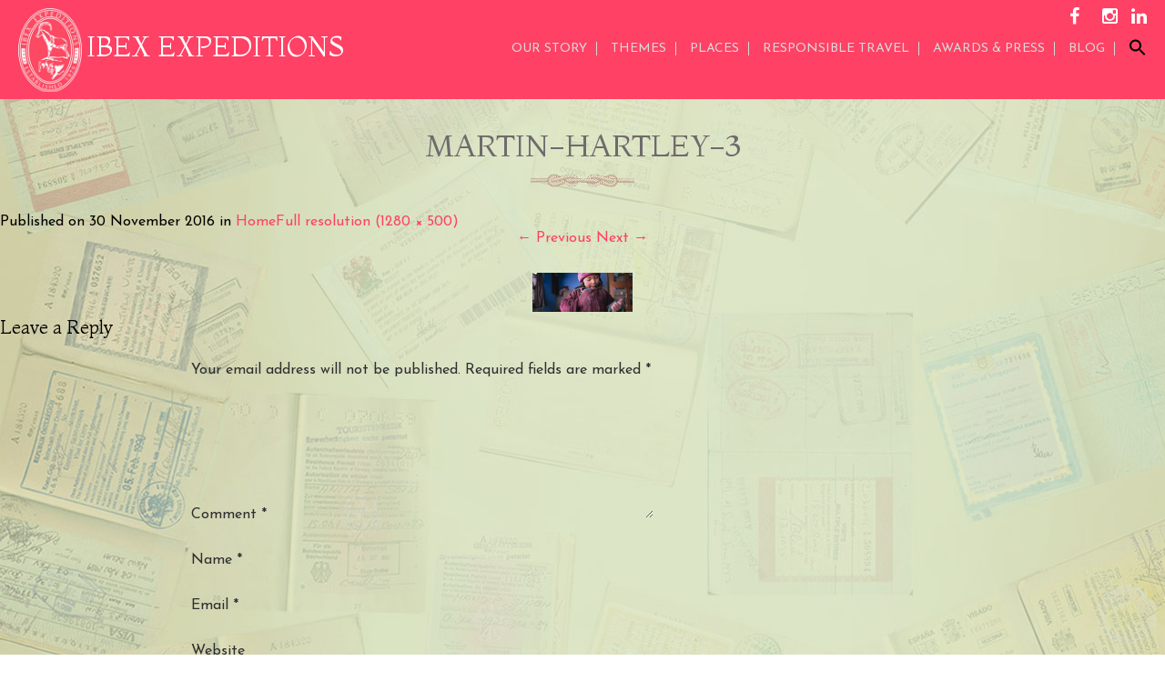

--- FILE ---
content_type: text/html; charset=UTF-8
request_url: https://www.ibexexpeditions.com/home/martin-hartley-3-2/
body_size: 10026
content:
<!DOCTYPE html>
<!--[if IE 7]>
<html class="ie ie7" lang="en-GB">
<![endif]-->
<!--[if IE 8]>
<html class="ie ie8" lang="en-GB">
<![endif]-->
<!--[if !(IE 7) & !(IE 8)]><!-->
<html lang="en-GB">
<!--<![endif]-->
<head>
	<meta charset="UTF-8">
	<meta name="viewport" content="width=device-width">
	<title>martin-hartley-3 | Ibex Expeditions</title>
	<link rel="profile" href="https://gmpg.org/xfn/11">
	<link rel="pingback" href="https://www.ibexexpeditions.com/xmlrpc.php">

	<link href='https://fonts.googleapis.com/css?family=Open+Sans:400,300' rel='stylesheet' type='text/css'>
	<link href='https://fonts.googleapis.com/css?family=Josefin+Sans:400,700' rel='stylesheet' type='text/css'>
	<link rel="stylesheet" href="https://maxcdn.bootstrapcdn.com/font-awesome/4.6.1/css/font-awesome.min.css">
	<link href="https://fonts.googleapis.com/css?family=IM+Fell+DW+Pica" rel="stylesheet">
	<link href="https://fonts.googleapis.com/css?family=Marcellus" rel="stylesheet">
	<link href="https://fonts.googleapis.com/css?family=Forum" rel="stylesheet">
	<link href="https://fonts.googleapis.com/css?family=Cinzel+Decorative" rel="stylesheet">
	<link href="https://fonts.googleapis.com/css?family=Montaga" rel="stylesheet">
	<!--[if lt IE 9]>
	<script src="https://www.ibexexpeditions.com/wp-content/themes/twentythirteen/js/html5.js"></script>
	<![endif]-->
	<meta name='robots' content='max-image-preview:large' />

<!-- This site is optimized with the Yoast SEO plugin v11.9 - https://yoast.com/wordpress/plugins/seo/ -->
<link rel="canonical" href="https://www.ibexexpeditions.com/home/martin-hartley-3-2/" />
<meta property="og:locale" content="en_GB" />
<meta property="og:type" content="article" />
<meta property="og:title" content="martin-hartley-3 | Ibex Expeditions" />
<meta property="og:url" content="https://www.ibexexpeditions.com/home/martin-hartley-3-2/" />
<meta property="og:site_name" content="Ibex Expeditions" />
<meta property="article:publisher" content="https://www.facebook.com/ibexexpeditions" />
<meta property="article:author" content="https://www.facebook.com/ibexexpeditions" />
<meta property="og:image" content="https://www.ibexexpeditions.com/wp-content/uploads/2016/04/martin-Hartley-3-1.jpg" />
<meta property="og:image:secure_url" content="https://www.ibexexpeditions.com/wp-content/uploads/2016/04/martin-Hartley-3-1.jpg" />
<meta property="og:image:width" content="1280" />
<meta property="og:image:height" content="500" />
<meta name="twitter:card" content="summary" />
<meta name="twitter:title" content="martin-hartley-3 | Ibex Expeditions" />
<meta name="twitter:site" content="@ibexexpeditions" />
<meta name="twitter:image" content="https://www.ibexexpeditions.com/wp-content/uploads/2016/04/martin-Hartley-3-1.jpg" />
<meta name="twitter:creator" content="@com" />
<!-- / Yoast SEO plugin. -->

<link rel='dns-prefetch' href='//fonts.googleapis.com' />
<link href='https://fonts.gstatic.com' crossorigin rel='preconnect' />
<link rel="alternate" type="application/rss+xml" title="Ibex Expeditions &raquo; Feed" href="https://www.ibexexpeditions.com/feed/" />
<link rel="alternate" type="application/rss+xml" title="Ibex Expeditions &raquo; Comments Feed" href="https://www.ibexexpeditions.com/comments/feed/" />
<link rel="alternate" type="application/rss+xml" title="Ibex Expeditions &raquo; martin-hartley-3 Comments Feed" href="https://www.ibexexpeditions.com/home/martin-hartley-3-2/feed/" />
<link rel="alternate" title="oEmbed (JSON)" type="application/json+oembed" href="https://www.ibexexpeditions.com/wp-json/oembed/1.0/embed?url=https%3A%2F%2Fwww.ibexexpeditions.com%2Fhome%2Fmartin-hartley-3-2%2F" />
<link rel="alternate" title="oEmbed (XML)" type="text/xml+oembed" href="https://www.ibexexpeditions.com/wp-json/oembed/1.0/embed?url=https%3A%2F%2Fwww.ibexexpeditions.com%2Fhome%2Fmartin-hartley-3-2%2F&#038;format=xml" />
<style id='wp-img-auto-sizes-contain-inline-css' type='text/css'>
img:is([sizes=auto i],[sizes^="auto," i]){contain-intrinsic-size:3000px 1500px}
/*# sourceURL=wp-img-auto-sizes-contain-inline-css */
</style>
<style id='wp-emoji-styles-inline-css' type='text/css'>

	img.wp-smiley, img.emoji {
		display: inline !important;
		border: none !important;
		box-shadow: none !important;
		height: 1em !important;
		width: 1em !important;
		margin: 0 0.07em !important;
		vertical-align: -0.1em !important;
		background: none !important;
		padding: 0 !important;
	}
/*# sourceURL=wp-emoji-styles-inline-css */
</style>
<style id='wp-block-library-inline-css' type='text/css'>
:root{--wp-block-synced-color:#7a00df;--wp-block-synced-color--rgb:122,0,223;--wp-bound-block-color:var(--wp-block-synced-color);--wp-editor-canvas-background:#ddd;--wp-admin-theme-color:#007cba;--wp-admin-theme-color--rgb:0,124,186;--wp-admin-theme-color-darker-10:#006ba1;--wp-admin-theme-color-darker-10--rgb:0,107,160.5;--wp-admin-theme-color-darker-20:#005a87;--wp-admin-theme-color-darker-20--rgb:0,90,135;--wp-admin-border-width-focus:2px}@media (min-resolution:192dpi){:root{--wp-admin-border-width-focus:1.5px}}.wp-element-button{cursor:pointer}:root .has-very-light-gray-background-color{background-color:#eee}:root .has-very-dark-gray-background-color{background-color:#313131}:root .has-very-light-gray-color{color:#eee}:root .has-very-dark-gray-color{color:#313131}:root .has-vivid-green-cyan-to-vivid-cyan-blue-gradient-background{background:linear-gradient(135deg,#00d084,#0693e3)}:root .has-purple-crush-gradient-background{background:linear-gradient(135deg,#34e2e4,#4721fb 50%,#ab1dfe)}:root .has-hazy-dawn-gradient-background{background:linear-gradient(135deg,#faaca8,#dad0ec)}:root .has-subdued-olive-gradient-background{background:linear-gradient(135deg,#fafae1,#67a671)}:root .has-atomic-cream-gradient-background{background:linear-gradient(135deg,#fdd79a,#004a59)}:root .has-nightshade-gradient-background{background:linear-gradient(135deg,#330968,#31cdcf)}:root .has-midnight-gradient-background{background:linear-gradient(135deg,#020381,#2874fc)}:root{--wp--preset--font-size--normal:16px;--wp--preset--font-size--huge:42px}.has-regular-font-size{font-size:1em}.has-larger-font-size{font-size:2.625em}.has-normal-font-size{font-size:var(--wp--preset--font-size--normal)}.has-huge-font-size{font-size:var(--wp--preset--font-size--huge)}.has-text-align-center{text-align:center}.has-text-align-left{text-align:left}.has-text-align-right{text-align:right}.has-fit-text{white-space:nowrap!important}#end-resizable-editor-section{display:none}.aligncenter{clear:both}.items-justified-left{justify-content:flex-start}.items-justified-center{justify-content:center}.items-justified-right{justify-content:flex-end}.items-justified-space-between{justify-content:space-between}.screen-reader-text{border:0;clip-path:inset(50%);height:1px;margin:-1px;overflow:hidden;padding:0;position:absolute;width:1px;word-wrap:normal!important}.screen-reader-text:focus{background-color:#ddd;clip-path:none;color:#444;display:block;font-size:1em;height:auto;left:5px;line-height:normal;padding:15px 23px 14px;text-decoration:none;top:5px;width:auto;z-index:100000}html :where(.has-border-color){border-style:solid}html :where([style*=border-top-color]){border-top-style:solid}html :where([style*=border-right-color]){border-right-style:solid}html :where([style*=border-bottom-color]){border-bottom-style:solid}html :where([style*=border-left-color]){border-left-style:solid}html :where([style*=border-width]){border-style:solid}html :where([style*=border-top-width]){border-top-style:solid}html :where([style*=border-right-width]){border-right-style:solid}html :where([style*=border-bottom-width]){border-bottom-style:solid}html :where([style*=border-left-width]){border-left-style:solid}html :where(img[class*=wp-image-]){height:auto;max-width:100%}:where(figure){margin:0 0 1em}html :where(.is-position-sticky){--wp-admin--admin-bar--position-offset:var(--wp-admin--admin-bar--height,0px)}@media screen and (max-width:600px){html :where(.is-position-sticky){--wp-admin--admin-bar--position-offset:0px}}

/*# sourceURL=wp-block-library-inline-css */
</style><style id='global-styles-inline-css' type='text/css'>
:root{--wp--preset--aspect-ratio--square: 1;--wp--preset--aspect-ratio--4-3: 4/3;--wp--preset--aspect-ratio--3-4: 3/4;--wp--preset--aspect-ratio--3-2: 3/2;--wp--preset--aspect-ratio--2-3: 2/3;--wp--preset--aspect-ratio--16-9: 16/9;--wp--preset--aspect-ratio--9-16: 9/16;--wp--preset--color--black: #000000;--wp--preset--color--cyan-bluish-gray: #abb8c3;--wp--preset--color--white: #ffffff;--wp--preset--color--pale-pink: #f78da7;--wp--preset--color--vivid-red: #cf2e2e;--wp--preset--color--luminous-vivid-orange: #ff6900;--wp--preset--color--luminous-vivid-amber: #fcb900;--wp--preset--color--light-green-cyan: #7bdcb5;--wp--preset--color--vivid-green-cyan: #00d084;--wp--preset--color--pale-cyan-blue: #8ed1fc;--wp--preset--color--vivid-cyan-blue: #0693e3;--wp--preset--color--vivid-purple: #9b51e0;--wp--preset--gradient--vivid-cyan-blue-to-vivid-purple: linear-gradient(135deg,rgb(6,147,227) 0%,rgb(155,81,224) 100%);--wp--preset--gradient--light-green-cyan-to-vivid-green-cyan: linear-gradient(135deg,rgb(122,220,180) 0%,rgb(0,208,130) 100%);--wp--preset--gradient--luminous-vivid-amber-to-luminous-vivid-orange: linear-gradient(135deg,rgb(252,185,0) 0%,rgb(255,105,0) 100%);--wp--preset--gradient--luminous-vivid-orange-to-vivid-red: linear-gradient(135deg,rgb(255,105,0) 0%,rgb(207,46,46) 100%);--wp--preset--gradient--very-light-gray-to-cyan-bluish-gray: linear-gradient(135deg,rgb(238,238,238) 0%,rgb(169,184,195) 100%);--wp--preset--gradient--cool-to-warm-spectrum: linear-gradient(135deg,rgb(74,234,220) 0%,rgb(151,120,209) 20%,rgb(207,42,186) 40%,rgb(238,44,130) 60%,rgb(251,105,98) 80%,rgb(254,248,76) 100%);--wp--preset--gradient--blush-light-purple: linear-gradient(135deg,rgb(255,206,236) 0%,rgb(152,150,240) 100%);--wp--preset--gradient--blush-bordeaux: linear-gradient(135deg,rgb(254,205,165) 0%,rgb(254,45,45) 50%,rgb(107,0,62) 100%);--wp--preset--gradient--luminous-dusk: linear-gradient(135deg,rgb(255,203,112) 0%,rgb(199,81,192) 50%,rgb(65,88,208) 100%);--wp--preset--gradient--pale-ocean: linear-gradient(135deg,rgb(255,245,203) 0%,rgb(182,227,212) 50%,rgb(51,167,181) 100%);--wp--preset--gradient--electric-grass: linear-gradient(135deg,rgb(202,248,128) 0%,rgb(113,206,126) 100%);--wp--preset--gradient--midnight: linear-gradient(135deg,rgb(2,3,129) 0%,rgb(40,116,252) 100%);--wp--preset--font-size--small: 13px;--wp--preset--font-size--medium: 20px;--wp--preset--font-size--large: 36px;--wp--preset--font-size--x-large: 42px;--wp--preset--spacing--20: 0.44rem;--wp--preset--spacing--30: 0.67rem;--wp--preset--spacing--40: 1rem;--wp--preset--spacing--50: 1.5rem;--wp--preset--spacing--60: 2.25rem;--wp--preset--spacing--70: 3.38rem;--wp--preset--spacing--80: 5.06rem;--wp--preset--shadow--natural: 6px 6px 9px rgba(0, 0, 0, 0.2);--wp--preset--shadow--deep: 12px 12px 50px rgba(0, 0, 0, 0.4);--wp--preset--shadow--sharp: 6px 6px 0px rgba(0, 0, 0, 0.2);--wp--preset--shadow--outlined: 6px 6px 0px -3px rgb(255, 255, 255), 6px 6px rgb(0, 0, 0);--wp--preset--shadow--crisp: 6px 6px 0px rgb(0, 0, 0);}:where(.is-layout-flex){gap: 0.5em;}:where(.is-layout-grid){gap: 0.5em;}body .is-layout-flex{display: flex;}.is-layout-flex{flex-wrap: wrap;align-items: center;}.is-layout-flex > :is(*, div){margin: 0;}body .is-layout-grid{display: grid;}.is-layout-grid > :is(*, div){margin: 0;}:where(.wp-block-columns.is-layout-flex){gap: 2em;}:where(.wp-block-columns.is-layout-grid){gap: 2em;}:where(.wp-block-post-template.is-layout-flex){gap: 1.25em;}:where(.wp-block-post-template.is-layout-grid){gap: 1.25em;}.has-black-color{color: var(--wp--preset--color--black) !important;}.has-cyan-bluish-gray-color{color: var(--wp--preset--color--cyan-bluish-gray) !important;}.has-white-color{color: var(--wp--preset--color--white) !important;}.has-pale-pink-color{color: var(--wp--preset--color--pale-pink) !important;}.has-vivid-red-color{color: var(--wp--preset--color--vivid-red) !important;}.has-luminous-vivid-orange-color{color: var(--wp--preset--color--luminous-vivid-orange) !important;}.has-luminous-vivid-amber-color{color: var(--wp--preset--color--luminous-vivid-amber) !important;}.has-light-green-cyan-color{color: var(--wp--preset--color--light-green-cyan) !important;}.has-vivid-green-cyan-color{color: var(--wp--preset--color--vivid-green-cyan) !important;}.has-pale-cyan-blue-color{color: var(--wp--preset--color--pale-cyan-blue) !important;}.has-vivid-cyan-blue-color{color: var(--wp--preset--color--vivid-cyan-blue) !important;}.has-vivid-purple-color{color: var(--wp--preset--color--vivid-purple) !important;}.has-black-background-color{background-color: var(--wp--preset--color--black) !important;}.has-cyan-bluish-gray-background-color{background-color: var(--wp--preset--color--cyan-bluish-gray) !important;}.has-white-background-color{background-color: var(--wp--preset--color--white) !important;}.has-pale-pink-background-color{background-color: var(--wp--preset--color--pale-pink) !important;}.has-vivid-red-background-color{background-color: var(--wp--preset--color--vivid-red) !important;}.has-luminous-vivid-orange-background-color{background-color: var(--wp--preset--color--luminous-vivid-orange) !important;}.has-luminous-vivid-amber-background-color{background-color: var(--wp--preset--color--luminous-vivid-amber) !important;}.has-light-green-cyan-background-color{background-color: var(--wp--preset--color--light-green-cyan) !important;}.has-vivid-green-cyan-background-color{background-color: var(--wp--preset--color--vivid-green-cyan) !important;}.has-pale-cyan-blue-background-color{background-color: var(--wp--preset--color--pale-cyan-blue) !important;}.has-vivid-cyan-blue-background-color{background-color: var(--wp--preset--color--vivid-cyan-blue) !important;}.has-vivid-purple-background-color{background-color: var(--wp--preset--color--vivid-purple) !important;}.has-black-border-color{border-color: var(--wp--preset--color--black) !important;}.has-cyan-bluish-gray-border-color{border-color: var(--wp--preset--color--cyan-bluish-gray) !important;}.has-white-border-color{border-color: var(--wp--preset--color--white) !important;}.has-pale-pink-border-color{border-color: var(--wp--preset--color--pale-pink) !important;}.has-vivid-red-border-color{border-color: var(--wp--preset--color--vivid-red) !important;}.has-luminous-vivid-orange-border-color{border-color: var(--wp--preset--color--luminous-vivid-orange) !important;}.has-luminous-vivid-amber-border-color{border-color: var(--wp--preset--color--luminous-vivid-amber) !important;}.has-light-green-cyan-border-color{border-color: var(--wp--preset--color--light-green-cyan) !important;}.has-vivid-green-cyan-border-color{border-color: var(--wp--preset--color--vivid-green-cyan) !important;}.has-pale-cyan-blue-border-color{border-color: var(--wp--preset--color--pale-cyan-blue) !important;}.has-vivid-cyan-blue-border-color{border-color: var(--wp--preset--color--vivid-cyan-blue) !important;}.has-vivid-purple-border-color{border-color: var(--wp--preset--color--vivid-purple) !important;}.has-vivid-cyan-blue-to-vivid-purple-gradient-background{background: var(--wp--preset--gradient--vivid-cyan-blue-to-vivid-purple) !important;}.has-light-green-cyan-to-vivid-green-cyan-gradient-background{background: var(--wp--preset--gradient--light-green-cyan-to-vivid-green-cyan) !important;}.has-luminous-vivid-amber-to-luminous-vivid-orange-gradient-background{background: var(--wp--preset--gradient--luminous-vivid-amber-to-luminous-vivid-orange) !important;}.has-luminous-vivid-orange-to-vivid-red-gradient-background{background: var(--wp--preset--gradient--luminous-vivid-orange-to-vivid-red) !important;}.has-very-light-gray-to-cyan-bluish-gray-gradient-background{background: var(--wp--preset--gradient--very-light-gray-to-cyan-bluish-gray) !important;}.has-cool-to-warm-spectrum-gradient-background{background: var(--wp--preset--gradient--cool-to-warm-spectrum) !important;}.has-blush-light-purple-gradient-background{background: var(--wp--preset--gradient--blush-light-purple) !important;}.has-blush-bordeaux-gradient-background{background: var(--wp--preset--gradient--blush-bordeaux) !important;}.has-luminous-dusk-gradient-background{background: var(--wp--preset--gradient--luminous-dusk) !important;}.has-pale-ocean-gradient-background{background: var(--wp--preset--gradient--pale-ocean) !important;}.has-electric-grass-gradient-background{background: var(--wp--preset--gradient--electric-grass) !important;}.has-midnight-gradient-background{background: var(--wp--preset--gradient--midnight) !important;}.has-small-font-size{font-size: var(--wp--preset--font-size--small) !important;}.has-medium-font-size{font-size: var(--wp--preset--font-size--medium) !important;}.has-large-font-size{font-size: var(--wp--preset--font-size--large) !important;}.has-x-large-font-size{font-size: var(--wp--preset--font-size--x-large) !important;}
/*# sourceURL=global-styles-inline-css */
</style>

<style id='classic-theme-styles-inline-css' type='text/css'>
/*! This file is auto-generated */
.wp-block-button__link{color:#fff;background-color:#32373c;border-radius:9999px;box-shadow:none;text-decoration:none;padding:calc(.667em + 2px) calc(1.333em + 2px);font-size:1.125em}.wp-block-file__button{background:#32373c;color:#fff;text-decoration:none}
/*# sourceURL=/wp-includes/css/classic-themes.min.css */
</style>
<link rel='stylesheet' id='add-search-to-menu-styles-css' href='https://www.ibexexpeditions.com/wp-content/plugins/add-search-to-menu/public/css/add-search-to-menu.css?ver=3.2' type='text/css' media='all' />
<link rel='stylesheet' id='contact-form-7-css' href='https://www.ibexexpeditions.com/wp-content/plugins/contact-form-7/includes/css/styles.css?ver=5.1.4' type='text/css' media='all' />
<link rel='stylesheet' id='flex-slider/flexslider-css' href='https://www.ibexexpeditions.com/wp-content/themes/ibex/js/flex-slider/flexslider.css?ver=6.9' type='text/css' media='all' />
<link rel='stylesheet' id='fancybox/jquery.fancybox.css-css' href='https://www.ibexexpeditions.com/wp-content/themes/ibex/js/fancybox/jquery.fancybox.css?ver=6.9' type='text/css' media='all' />
<link rel='stylesheet' id='wow/animate-css' href='https://www.ibexexpeditions.com/wp-content/themes/ibex/js/wow/animate.css?ver=6.9' type='text/css' media='all' />
<link rel='stylesheet' id='twentythirteen-fonts-css' href='https://fonts.googleapis.com/css?family=Source+Sans+Pro%3A300%2C400%2C700%2C300italic%2C400italic%2C700italic%7CBitter%3A400%2C700&#038;subset=latin%2Clatin-ext' type='text/css' media='all' />
<link rel='stylesheet' id='genericons-css' href='https://www.ibexexpeditions.com/wp-content/themes/twentythirteen/genericons/genericons.css?ver=3.03' type='text/css' media='all' />
<link rel='stylesheet' id='twentythirteen-style-css' href='https://www.ibexexpeditions.com/wp-content/themes/ibex/style.css?ver=2013-07-18' type='text/css' media='all' />
<script>if (document.location.protocol != "https:") {document.location = document.URL.replace(/^http:/i, "https:");}</script><script type="text/javascript" src="https://www.ibexexpeditions.com/wp-includes/js/jquery/jquery.min.js?ver=3.7.1" id="jquery-core-js"></script>
<script type="text/javascript" src="https://www.ibexexpeditions.com/wp-includes/js/jquery/jquery-migrate.min.js?ver=3.4.1" id="jquery-migrate-js"></script>
<script type="text/javascript" src="https://www.ibexexpeditions.com/wp-content/themes/ibex/js/smoothscroll.js?ver=6.9" id="smoothscroll-js"></script>
<script type="text/javascript" src="https://www.ibexexpeditions.com/wp-content/themes/ibex/js/flex-slider/jquery.flexslider.js?ver=6.9" id="flex-slider/jquery.flexslider-js"></script>
<script type="text/javascript" src="https://www.ibexexpeditions.com/wp-content/themes/ibex/js/parallax/parallax.js?ver=6.9" id="parallax/parallax.js-js"></script>
<script type="text/javascript" src="https://www.ibexexpeditions.com/wp-content/themes/ibex/js/wow/wow.js?ver=6.9" id="wow/wow.js-js"></script>
<script type="text/javascript" src="https://www.ibexexpeditions.com/wp-content/themes/ibex/js/jquery.bxslider.min.js?ver=6.9" id="jquery.bxslider.min-js"></script>
<script type="text/javascript" src="https://www.ibexexpeditions.com/wp-content/themes/ibex/js/fancybox/jquery.fancybox.js?ver=6.9" id="fancybox/jquery.fancybox.js-js"></script>
<script type="text/javascript" src="https://www.ibexexpeditions.com/wp-content/themes/ibex/js/scripts.js?ver=6.9" id="scripts-js"></script>
<link rel="https://api.w.org/" href="https://www.ibexexpeditions.com/wp-json/" /><link rel="alternate" title="JSON" type="application/json" href="https://www.ibexexpeditions.com/wp-json/wp/v2/media/425" /><link rel="EditURI" type="application/rsd+xml" title="RSD" href="https://www.ibexexpeditions.com/xmlrpc.php?rsd" />
<meta name="generator" content="WordPress 6.9" />
<link rel='shortlink' href='https://www.ibexexpeditions.com/?p=425' />

		<script async src="https://www.googletagmanager.com/gtag/js?id=UA-46392744-1"></script>
		<script>
			window.dataLayer = window.dataLayer || [];
			function gtag(){dataLayer.push(arguments);}
			gtag('js', new Date());
			gtag('config', 'UA-46392744-1');
		</script>

	<link rel="icon" href="https://www.ibexexpeditions.com/wp-content/uploads/2017/01/cropped-Ibex-logo-32x32.png" sizes="32x32" />
<link rel="icon" href="https://www.ibexexpeditions.com/wp-content/uploads/2017/01/cropped-Ibex-logo-192x192.png" sizes="192x192" />
<link rel="apple-touch-icon" href="https://www.ibexexpeditions.com/wp-content/uploads/2017/01/cropped-Ibex-logo-180x180.png" />
<meta name="msapplication-TileImage" content="https://www.ibexexpeditions.com/wp-content/uploads/2017/01/cropped-Ibex-logo-270x270.png" />
		<style type="text/css" id="wp-custom-css">
			#s{border-bottom: 1px solid #fff; width:100%;}		</style>
			<meta name="google-site-verification" content="ZKGoUPV0itOMw17Q7lb7-EMzNH6Hkl9Y0F2Q211FDsc" />
</head>

<body data-rsssl=1 class="attachment wp-singular attachment-template-default attachmentid-425 attachment-jpeg wp-theme-twentythirteen wp-child-theme-ibex single-author">
	<div id="page" class="hfeed site">
		<header id="masthead" class="site-header" role="banner">
			<div class="wrapper">
				<a class="home-link" href="https://www.ibexexpeditions.com/" title="Ibex Expeditions" rel="home">
					<h1 class="site-title">Ibex Expeditions</h1>
				</a>
				<div class="social_media">
	<a class="fb" href="https://www.facebook.com/ibexexpeditions" target="_blank"><i class="fa fa-facebook" aria-hidden="true"></i></a>
	<a class="twi" href="https://twitter.com/ibexexpeditions" target="_blank"><i class="fa-brands fa-x-twitter" aria-hidden="true"></i></a>
	<a class="insta" href="https://www.instagram.com/ibexexpeditions/" target="_blank"><i class="fa fa-instagram" aria-hidden="true"></i></a>
        <a class="insta" href="https://linkedin.com/company/ibex-expeditions-pvt-ltd" target="_blank"><i class="fa fa-linkedin" aria-hidden="true"></i></a>
</div>				<div class="menu_button"><span></span><span></span><span></span></div>
				<div id="navbar" class="navbar">
					<nav id="site-navigation" class="navigation main-navigation" role="navigation">
						<div class="menu-top-menu-container"><ul id="primary-menu" class="nav-menu"><li id="menu-item-41" class="menu-item menu-item-type-post_type menu-item-object-page menu-item-41"><a href="https://www.ibexexpeditions.com/ibex-our-story/">Our Story</a></li>
<li id="menu-item-111" class="menu-item menu-item-type-custom menu-item-object-custom menu-item-111"><a href="https://www.ibexexpeditions.com/themes/adventure-travel/">THEMES</a></li>
<li id="menu-item-37" class="menu-item menu-item-type-post_type menu-item-object-page menu-item-37"><a href="https://www.ibexexpeditions.com/adventure-tours-place/">Places</a></li>
<li id="menu-item-35" class="menu-item menu-item-type-post_type menu-item-object-page menu-item-35"><a href="https://www.ibexexpeditions.com/responsible-travel/">Responsible Travel</a></li>
<li id="menu-item-751" class="menu-item menu-item-type-post_type menu-item-object-page menu-item-751"><a href="https://www.ibexexpeditions.com/awards/">AWARDS &#038; PRESS</a></li>
<li id="menu-item-1364" class="menu-item menu-item-type-post_type menu-item-object-page menu-item-1364"><a href="https://www.ibexexpeditions.com/blog/">Blog</a></li>
<li class="astm-search-menu astm-search-menu dropdown"><a title="" href="#"><svg width="20" height="20" class="search-icon" role="img" viewBox="2 9 20 5">
							<path class="search-icon-path" d="M15.5 14h-.79l-.28-.27C15.41 12.59 16 11.11 16 9.5 16 5.91 13.09 3 9.5 3S3 5.91 3 9.5 5.91 16 9.5 16c1.61 0 3.09-.59 4.23-1.57l.27.28v.79l5 4.99L20.49 19l-4.99-5zm-6 0C7.01 14 5 11.99 5 9.5S7.01 5 9.5 5 14 7.01 14 9.5 11.99 14 9.5 14z"></path></svg></a>
		<form role="search" method="get" id="searchform" class="searchBox" action="https://www.ibexexpeditions.com/" >
			<input type="text" data-value="Type and hit Enter" placeholder="Type and hit Enter" value="" name="s" id="s" />
			<!--<input type="submit" id="searchsubmit" value="Search" />-->
	    </form></li></ul></div>					</nav><!-- #site-navigation -->
				</div><!-- #navbar -->
			</div>
		</header><!-- #masthead -->


		<div id="main" class="site-main">
	<div id="primary" class="content-area">
		<div id="content" class="site-content" role="main">

			
			<article id="post-425" class="image-attachment post-425 attachment type-attachment status-inherit hentry">
				<header class="entry-header">
					<h1 class="entry-title">martin-hartley-3</h1>

					<div class="entry-meta">
						<span class="attachment-meta">Published on <time class="entry-date" datetime="2016-11-30T11:24:26+05:30">30 November 2016</time> in <a href="https://www.ibexexpeditions.com/" title="Return to Home" rel="gallery">Home</a></span><span class="attachment-meta full-size-link"><a href="https://www.ibexexpeditions.com/wp-content/uploads/2016/04/martin-Hartley-3-1.jpg" title="Link to full-size image">Full resolution (1280 &times; 500)</a></span>					</div><!-- .entry-meta -->
				</header><!-- .entry-header -->

				<div class="entry-content">
					<nav id="image-navigation" class="navigation image-navigation" role="navigation">
						<span class="nav-previous"><a href='https://www.ibexexpeditions.com/home/indo-pak-2/'><span class="meta-nav">&larr;</span> Previous</a></span>
						<span class="nav-next"><a href='https://www.ibexexpeditions.com/home/pack-for-a-purpose-2-2/'>Next <span class="meta-nav">&rarr;</span></a></span>
					</nav><!-- #image-navigation -->

					<div class="entry-attachment">
						<div class="attachment">
							<a href="https://www.ibexexpeditions.com/home/pack-for-a-purpose-2-2/" title="martin-hartley-3" rel="attachment"><img width="724" height="283" src="https://www.ibexexpeditions.com/wp-content/uploads/2016/04/martin-Hartley-3-1.jpg" class="attachment-724x724 size-724x724" alt="Remote area communities, Ladakh. Photography by Martin Hartely- Ibex Expeditions" decoding="async" fetchpriority="high" srcset="https://www.ibexexpeditions.com/wp-content/uploads/2016/04/martin-Hartley-3-1.jpg 1280w, https://www.ibexexpeditions.com/wp-content/uploads/2016/04/martin-Hartley-3-1-300x117.jpg 300w, https://www.ibexexpeditions.com/wp-content/uploads/2016/04/martin-Hartley-3-1-768x300.jpg 768w, https://www.ibexexpeditions.com/wp-content/uploads/2016/04/martin-Hartley-3-1-1024x400.jpg 1024w" sizes="(max-width: 724px) 100vw, 724px" /></a>
													</div><!-- .attachment -->
					</div><!-- .entry-attachment -->

					
				</div><!-- .entry-content -->
			</article><!-- #post -->

			
<div id="comments" class="comments-area">

	
		<div id="respond" class="comment-respond">
		<h3 id="reply-title" class="comment-reply-title">Leave a Reply <small><a rel="nofollow" id="cancel-comment-reply-link" href="/home/martin-hartley-3-2/#respond" style="display:none;">Cancel reply</a></small></h3><form action="https://www.ibexexpeditions.com/wp-comments-post.php" method="post" id="commentform" class="comment-form"><p class="comment-notes"><span id="email-notes">Your email address will not be published.</span> <span class="required-field-message">Required fields are marked <span class="required">*</span></span></p><p class="comment-form-comment"><label for="comment">Comment <span class="required">*</span></label> <textarea id="comment" name="comment" cols="45" rows="8" maxlength="65525" required></textarea></p><p class="comment-form-author"><label for="author">Name <span class="required">*</span></label> <input id="author" name="author" type="text" value="" size="30" maxlength="245" autocomplete="name" required /></p>
<p class="comment-form-email"><label for="email">Email <span class="required">*</span></label> <input id="email" name="email" type="email" value="" size="30" maxlength="100" aria-describedby="email-notes" autocomplete="email" required /></p>
<p class="comment-form-url"><label for="url">Website</label> <input id="url" name="url" type="url" value="" size="30" maxlength="200" autocomplete="url" /></p>
<p class="comment-form-cookies-consent"><input id="wp-comment-cookies-consent" name="wp-comment-cookies-consent" type="checkbox" value="yes" /> <label for="wp-comment-cookies-consent">Save my name, email, and website in this browser for the next time I comment.</label></p>
<p class="form-submit"><input name="submit" type="submit" id="submit" class="submit" value="Post Comment" /> <input type='hidden' name='comment_post_ID' value='425' id='comment_post_ID' />
<input type='hidden' name='comment_parent' id='comment_parent' value='0' />
</p><p style="display: none;"><input type="hidden" id="akismet_comment_nonce" name="akismet_comment_nonce" value="4fa68ee99c" /></p><p style="display: none;"><input type="hidden" id="ak_js" name="ak_js" value="168"/></p></form>	</div><!-- #respond -->
	
</div><!-- #comments -->
			
		</div><!-- #content -->
	</div><!-- #primary -->


		</div><!-- #main -->
		<footer id="colophon" class="site-footer" role="contentinfo">
			<div class="wrapper wow fadeInDown" data-wow-duration="2s" data-wow-delay="0.2s">
					<div id="secondary" class="sidebar-container" role="complementary">
		<div class="widget-area">
			<aside id="text-3" class="widget widget_text"><h3 class="widget-title">INTRO</h3>			<div class="textwidget"><p style="text-align:center; margin-top:15px;">Born in
 1979, Ibex Expeditions is ​an ​
award-winning travel outfitter in India, creating ​intimate, ​
handcrafted​ ​journeys in the sphere of adventure expeditions, wildlife safaris, experiential holidays and luxury travel.​ At the heart of our philosophy is a commitment to sustainability, conservation and social justice. We are always re-imagining ways of benefiting the soil upon which we tread and ensure that those who tread it, do so lightly. </p></div>
		</aside><aside id="text-2" class="widget widget_text"><h3 class="widget-title">CONTACT INFO</h3>			<div class="textwidget"><p class="address"><i class="fa fa-map-marker" style="font-size:20px; aria-hidden="true"></i><span style="display:inline-flex;">Ibex Expeditions Private Limited <br>#334 DLF Prime Towers<br>Okhla Phase 1<br>New Delhi 110020, INDIA</span></p>

<p class="phone_no"><i class="fa fa-phone" style="font-size:20px; aria-hidden="true"></i><a href="tel:+919971471122">+91-99714-71122</a>, <a href="tel:+919971566223">+91-9971566223</a></p>

<p class="email"><i class="fa fa-envelope" style="font-size:20px; aria-hidden="true"></i><a href="mailto:ibex@ibexexpeditions.com">ibex@ibexexpeditions.com</a></p>

<div class="social_media">
	<a class="fb" href="https://www.facebook.com/ibexexpeditions" target="_blank"><i class="fa fa-facebook" style="font-size:20px;" aria-hidden="true"></i></a>
	<a class="twi" href="https://twitter.com/ibexexpeditions" target="_blank"><i class="fa fa-twitter" style="font-size:20px; aria-hidden="true"></i></a>
	<a class="insta" href="https://www.instagram.com/ibexexpeditions/" target="_blank"><i class="fa fa-instagram" style="font-size:20px; aria-hidden="true"></i></a>
</div></div>
		</aside>		</div><!-- .widget-area -->
	</div><!-- #secondary -->
				<div class="footer_nav">

					<div class="menu-footer-menu-container"><ul id="primary-menu" class="nav-menu"><li id="menu-item-713" class="menu-item menu-item-type-post_type menu-item-object-page menu-item-713"><a href="https://www.ibexexpeditions.com/ibex-our-story/">Our Story</a></li>
<li id="menu-item-1066" class="menu-item menu-item-type-custom menu-item-object-custom menu-item-1066"><a href="https://www.ibexexpeditions.com/themes/adventure-travel">THEMES</a></li>
<li id="menu-item-714" class="menu-item menu-item-type-post_type menu-item-object-page menu-item-714"><a href="https://www.ibexexpeditions.com/adventure-tours-place/">Places</a></li>
<li id="menu-item-716" class="menu-item menu-item-type-post_type menu-item-object-page menu-item-716"><a href="https://www.ibexexpeditions.com/responsible-travel/">Responsible Travel</a></li>
<li id="menu-item-718" class="menu-item menu-item-type-post_type menu-item-object-page menu-item-718"><a href="https://www.ibexexpeditions.com/our-collaborators/">OUR COLLABORATORS</a></li>
<li id="menu-item-750" class="menu-item menu-item-type-post_type menu-item-object-page menu-item-750"><a href="https://www.ibexexpeditions.com/awards/">Awards &#038; Press</a></li>
<li id="menu-item-1365" class="menu-item menu-item-type-post_type menu-item-object-page menu-item-1365"><a href="https://www.ibexexpeditions.com/blog/">Blog</a></li>
<li id="menu-item-1080" class="menu-item menu-item-type-post_type menu-item-object-page menu-item-1080"><a href="https://www.ibexexpeditions.com/careers/">CAREERS</a></li>
<li id="menu-item-717" class="menu-item menu-item-type-post_type menu-item-object-page menu-item-717"><a href="https://www.ibexexpeditions.com/contact-us/">Contact us</a></li>
<li id="menu-item-1837" class="menu-item menu-item-type-post_type menu-item-object-page menu-item-1837"><a href="https://www.ibexexpeditions.com/terms-and-conditions/">Terms and conditions</a></li>
<li id="menu-item-3319" class="menu-item menu-item-type-post_type menu-item-object-page menu-item-3319"><a href="https://www.ibexexpeditions.com/payment-and-cancellation-policies/">Payment and Cancellation Policies</a></li>
<li id="menu-item-1838" class="menu-item menu-item-type-post_type menu-item-object-page menu-item-1838"><a href="https://www.ibexexpeditions.com/privacy-policy/">Privacy Policy</a></li>
</ul></div>				</div>
				<div class="site-info">
					<p>&copy; 2019 Copyright Ibex Expeditions ® India.<a class="sitemap" href="https://www.ibexexpeditions.com/sitemap_index.xml" target="_blank">sitemap</a></p>
				</div><!-- .site-info -->

			</div><!--wrapper-->

		</footer><!-- #colophon -->
	</div><!-- #page -->

	<script type="speculationrules">
{"prefetch":[{"source":"document","where":{"and":[{"href_matches":"/*"},{"not":{"href_matches":["/wp-*.php","/wp-admin/*","/wp-content/uploads/*","/wp-content/*","/wp-content/plugins/*","/wp-content/themes/ibex/*","/wp-content/themes/twentythirteen/*","/*\\?(.+)"]}},{"not":{"selector_matches":"a[rel~=\"nofollow\"]"}},{"not":{"selector_matches":".no-prefetch, .no-prefetch a"}}]},"eagerness":"conservative"}]}
</script>
<script type="text/javascript" src="https://www.ibexexpeditions.com/wp-content/plugins/add-search-to-menu/public/js/add-search-to-menu.js?ver=3.2" id="add-search-to-menu-scripts-js"></script>
<script type="text/javascript" id="contact-form-7-js-extra">
/* <![CDATA[ */
var wpcf7 = {"apiSettings":{"root":"https://www.ibexexpeditions.com/wp-json/contact-form-7/v1","namespace":"contact-form-7/v1"}};
//# sourceURL=contact-form-7-js-extra
/* ]]> */
</script>
<script type="text/javascript" src="https://www.ibexexpeditions.com/wp-content/plugins/contact-form-7/includes/js/scripts.js?ver=5.1.4" id="contact-form-7-js"></script>
<script type="text/javascript" src="https://www.ibexexpeditions.com/wp-includes/js/comment-reply.min.js?ver=6.9" id="comment-reply-js" async="async" data-wp-strategy="async" fetchpriority="low"></script>
<script type="text/javascript" src="https://www.ibexexpeditions.com/wp-includes/js/imagesloaded.min.js?ver=5.0.0" id="imagesloaded-js"></script>
<script type="text/javascript" src="https://www.ibexexpeditions.com/wp-includes/js/masonry.min.js?ver=4.2.2" id="masonry-js"></script>
<script type="text/javascript" src="https://www.ibexexpeditions.com/wp-includes/js/jquery/jquery.masonry.min.js?ver=3.1.2b" id="jquery-masonry-js"></script>
<script type="text/javascript" src="https://www.ibexexpeditions.com/wp-content/themes/twentythirteen/js/functions.js?ver=20160717" id="twentythirteen-script-js"></script>
<script async="async" type="text/javascript" src="https://www.ibexexpeditions.com/wp-content/plugins/akismet/_inc/form.js?ver=4.1.2" id="akismet-form-js"></script>
<script id="wp-emoji-settings" type="application/json">
{"baseUrl":"https://s.w.org/images/core/emoji/17.0.2/72x72/","ext":".png","svgUrl":"https://s.w.org/images/core/emoji/17.0.2/svg/","svgExt":".svg","source":{"concatemoji":"https://www.ibexexpeditions.com/wp-includes/js/wp-emoji-release.min.js?ver=6.9"}}
</script>
<script type="module">
/* <![CDATA[ */
/*! This file is auto-generated */
const a=JSON.parse(document.getElementById("wp-emoji-settings").textContent),o=(window._wpemojiSettings=a,"wpEmojiSettingsSupports"),s=["flag","emoji"];function i(e){try{var t={supportTests:e,timestamp:(new Date).valueOf()};sessionStorage.setItem(o,JSON.stringify(t))}catch(e){}}function c(e,t,n){e.clearRect(0,0,e.canvas.width,e.canvas.height),e.fillText(t,0,0);t=new Uint32Array(e.getImageData(0,0,e.canvas.width,e.canvas.height).data);e.clearRect(0,0,e.canvas.width,e.canvas.height),e.fillText(n,0,0);const a=new Uint32Array(e.getImageData(0,0,e.canvas.width,e.canvas.height).data);return t.every((e,t)=>e===a[t])}function p(e,t){e.clearRect(0,0,e.canvas.width,e.canvas.height),e.fillText(t,0,0);var n=e.getImageData(16,16,1,1);for(let e=0;e<n.data.length;e++)if(0!==n.data[e])return!1;return!0}function u(e,t,n,a){switch(t){case"flag":return n(e,"\ud83c\udff3\ufe0f\u200d\u26a7\ufe0f","\ud83c\udff3\ufe0f\u200b\u26a7\ufe0f")?!1:!n(e,"\ud83c\udde8\ud83c\uddf6","\ud83c\udde8\u200b\ud83c\uddf6")&&!n(e,"\ud83c\udff4\udb40\udc67\udb40\udc62\udb40\udc65\udb40\udc6e\udb40\udc67\udb40\udc7f","\ud83c\udff4\u200b\udb40\udc67\u200b\udb40\udc62\u200b\udb40\udc65\u200b\udb40\udc6e\u200b\udb40\udc67\u200b\udb40\udc7f");case"emoji":return!a(e,"\ud83e\u1fac8")}return!1}function f(e,t,n,a){let r;const o=(r="undefined"!=typeof WorkerGlobalScope&&self instanceof WorkerGlobalScope?new OffscreenCanvas(300,150):document.createElement("canvas")).getContext("2d",{willReadFrequently:!0}),s=(o.textBaseline="top",o.font="600 32px Arial",{});return e.forEach(e=>{s[e]=t(o,e,n,a)}),s}function r(e){var t=document.createElement("script");t.src=e,t.defer=!0,document.head.appendChild(t)}a.supports={everything:!0,everythingExceptFlag:!0},new Promise(t=>{let n=function(){try{var e=JSON.parse(sessionStorage.getItem(o));if("object"==typeof e&&"number"==typeof e.timestamp&&(new Date).valueOf()<e.timestamp+604800&&"object"==typeof e.supportTests)return e.supportTests}catch(e){}return null}();if(!n){if("undefined"!=typeof Worker&&"undefined"!=typeof OffscreenCanvas&&"undefined"!=typeof URL&&URL.createObjectURL&&"undefined"!=typeof Blob)try{var e="postMessage("+f.toString()+"("+[JSON.stringify(s),u.toString(),c.toString(),p.toString()].join(",")+"));",a=new Blob([e],{type:"text/javascript"});const r=new Worker(URL.createObjectURL(a),{name:"wpTestEmojiSupports"});return void(r.onmessage=e=>{i(n=e.data),r.terminate(),t(n)})}catch(e){}i(n=f(s,u,c,p))}t(n)}).then(e=>{for(const n in e)a.supports[n]=e[n],a.supports.everything=a.supports.everything&&a.supports[n],"flag"!==n&&(a.supports.everythingExceptFlag=a.supports.everythingExceptFlag&&a.supports[n]);var t;a.supports.everythingExceptFlag=a.supports.everythingExceptFlag&&!a.supports.flag,a.supports.everything||((t=a.source||{}).concatemoji?r(t.concatemoji):t.wpemoji&&t.twemoji&&(r(t.twemoji),r(t.wpemoji)))});
//# sourceURL=https://www.ibexexpeditions.com/wp-includes/js/wp-emoji-loader.min.js
/* ]]> */
</script>

	<script>
	    new WOW({
	    	mobile:false
	    }).init();
	</script>
<script type="application/ld+json">
  {
    "@context":"http://schema.org",
    "@type":"TravelAgency",
    "url":"https://www.ibexexpeditions.com",
	"image": "https://www.ibexexpeditions.com/wp-content/uploads/2019/01/2018-11-india-schoepf-382-44.jpg",
    "name": "Ibex Expeditions",
    "telephone": "11268 810 244"
  }
</script>
<script type="application/ld+json">
  {
    "@context": "http://schema.org",
    "@type": "Organization",
    "url": "https://www.ibexexpeditions.com",
    "name": "Ibex Expeditions"
            ,"sameAs": ["https://www.facebook.com/ibexexpeditions","https://twitter.com/ibexexpeditions","https://www.instagram.com/ibexexpeditions"]
        ,"logo": "https://www.ibexexpeditions.com/wp-content/uploads/2017/12/Logo.jpg"
  }
</script>
</body>
</html>